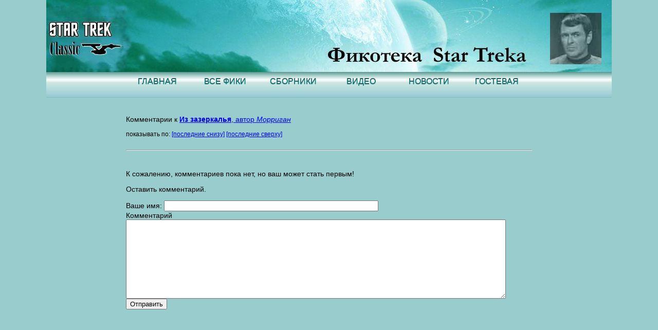

--- FILE ---
content_type: text/html;charset=UTF-8
request_url: http://fanfics.su/comment.php?f=zazerkalMorry.rtf
body_size: 7686
content:
<script language="JavaScript1.2">
jsHover = function() {
	var hEls = document.getElementById("nav").getElementsByTagName("li");
	for (var i=0, len=hEls.length; i<len; i++) {
	hEls[i].onmouseover=function() { this.className+=" jshover"; }
	hEls[i].onmouseout=function() { this.className=this.className.replace(" jshover", ""); }
	}
	}
	if (window.attachEvent && navigator.userAgent.indexOf("Opera")==-1) window.attachEvent("onload", jsHover);
</script>


<meta charset="utf-8">
<meta name="Description" content="Фикотека Star Treka - сборник безрейтинговых и низкорейтинговых фанфиков по саге Star Trek - Звёздный Путь, сериалы Television Original Series (TOS), The Next Generation (TNG), Enterprise (ENT), Voyager (VOY), Deep space 9 (DS9). ">
<meta name="Keywords" content="фанфик, звёздный путь, star trek, классика, безрейтинговые, фикотека">
<link rel="stylesheet" href="default.css" type="text/css">

<HEAD>
<TITLE>Фикотека Star Treka - </TITLE>
<link rel="shortcut icon" href="images/favicon.gif" type="image/gif">
</HEAD>

<BODY>
<!-- GOOGLE -->
<script type="text/javascript">
  var _gaq = _gaq || [];
  _gaq.push(['_setAccount', 'UA-46789447-1']);
  _gaq.push(['_setDomainName', 'fanfics.su']);
  _gaq.push(['_trackPageview']);

  (function() {
    var ga = document.createElement('script'); ga.type = 'text/javascript'; ga.async = true;
    ga.src = ('https:' == document.location.protocol ? 'https://ssl' : 'http://www') + '.google-analytics.com/ga.js';
    var s = document.getElementsByTagName('script')[0]; s.parentNode.insertBefore(ga, s);
  })();
</script>
<!-- /GOOGLE-->

<!--LiveInternet counter - счётчик посещений, код для картинки в футере -->
<script type="text/javascript"><!--
new Image().src = "//counter.yadro.ru/hit?r"+
escape(document.referrer)+((typeof(screen)=="undefined")?"":
";s"+screen.width+"*"+screen.height+"*"+(screen.colorDepth?
screen.colorDepth:screen.pixelDepth))+";u"+escape(document.URL)+
";"+Math.random();//-->
</script>
<!--/LiveInternet-->

<!-- Rating@Mail.ru counter -->
<script type="text/javascript">//<![CDATA[
var _tmr = _tmr || [];
_tmr.push({id: "2451484", type: "pageView", start: (new Date()).getTime()});
(function (d, w) {
   var ts = d.createElement("script"); ts.type = "text/javascript"; ts.async = true;
   ts.src = (d.location.protocol == "https:" ? "https:" : "http:") + "//top-fwz1.mail.ru/js/code.js";
   var f = function () {var s = d.getElementsByTagName("script")[0]; s.parentNode.insertBefore(ts, s);};
   if (w.opera == "[object Opera]") { d.addEventListener("DOMContentLoaded", f, false); } else { f(); }
})(document, window);
//]]></script>
<noscript>
<div style="position:absolute;left:-10000px;">
<img src="//top-fwz1.mail.ru/counter?id=2451484;js=na" style="border:0;" height="1" width="1" alt="Рейтинг@Mail.ru">
</div>
</noscript>
<!-- //Rating@Mail.ru counter -->
<!--
<script type="text/javascript">(newImage).src="//liveinstats.com/stats?r"+escape(document.referrer);</script>
<script type="text/javascript" src="https://liveinstats.com/hit"></script>
-->
<!--LiveInternet counter - счётчик посещений, код для картинки в футере -->
<script type="text/javascript"><!--
new Image().src = "/counter.yadro.ru/hit?r"+
escape(document.referrer)+((typeof(screen)=="undefined")?"":
";s"+screen.width+"*"+screen.height+"*"+(screen.colorDepth?
screen.colorDepth:screen.pixelDepth))+";u"+escape(document.URL)+
";"+Math.random();/-->
</script>
<!--/LiveInternet-->

<center>

<div id="nav_line_up">
</div>
<div id="head_back">
<img src="logo.php?img=logo_sccoty.jpg&st=default">	
</div>
<div id="nav_line_down">
</div>

<div id="nav_menu">
	<div id="nav_menu_float">
		<div id="nav_top"></div>
		<div id="nav_box">
		<div id="nav_line">
		<ul id="nav">
			<li><a href="index.php">ГЛАВНАЯ</a></li>
			<li><a href="show_fanfics.php">ВСЕ ФИКИ</a></li>
			<li><a href="groups.php">СБОРНИКИ</a>
				<ul>
					<li><a href='groups.php?gr=JURNAL_RUSSKIH_TREKKEROV'>Журнал русских треккеров</a></li>
						
					<li><a href='groups.php?gr=The_Best'>The Best</a></li>	
					<li><a href='groups.php?gr=Rec-Paluba'>Rec-Палуба</a></li>	
					<li><a href='groups.php?gr=Novellizatsii'>Новеллизации</a></li>	
					<li><a href='groups.php?gr=DEEP_SPACE_NINE'>Deep Space Nine</a></li>	
					<li><a href='groups.php?gr=VOYAGER'>Voyager</a></li>	
					<li><a href='groups.php?gr=Knigi'>Книги</a></li>
				</ul>
			</li>
			<li><a href="show_video.php">ВИДЕО</a></li>
			<li><a href="news.php">НОВОСТИ</a></li>
			<li><a href="all_comms.php">ГОСТЕВАЯ</a></li>
		</ul>
		</div>
		</div>
		<div id="nav_bottom"></div>
	</div>
</div>


</center>
<div class="clearfloat1"></div><center>
<div id="main_body">
	<div id="left_col">
	</div>

	<div id="right_col">
	</div>

<div id="main_col_up"></div>
<div id="main_col">

<p>Комментарии к <a href="convert.php?f=files/zazerkalMorry.rtf"><b> Из зазеркалья</b>, автор <i>Морриган </i></a></p><div id="table_text_comment">показывать по: <a href="?f=zazerkalMorry.rtf&order=asc">[последние снизу]</a> <a href="?f=zazerkalMorry.rtf&order=desc">[последние сверху]</a></div><br><hr><br>
<p>К сожалению, комментариев пока нет, но ваш может стать первым!</p><p>
Оставить комментарий.
</p>
<form action="comment.php" method="post" enctype="multipart/form-data" target="">
		Ваше имя: <input type="text" name="comm_author" size=50 value=""><br>
	Комментарий	<br>
	<textarea name="comm" cols=90 rows=10></textarea>
	<INPUT TYPE=HIDDEN NAME="f" VALUE="zazerkalMorry.rtf"><br>
	<input type="submit" value="Отправить"></p>
</form>

</div>
	<div id="main_col_down"></div>
</div>
</center>
<div class="clearfloat"></div>
<center>
<div id="footer">
<div id="footer_content">

<div id="footer_line_1">
</div>

<div id="footer_line_2">
	<p id="footer_text" >Copyright &copy; <a href="mailto:fanfics@fanfics.su"> TsPok & SilverWind </a></p>

	<p align="center">
<!--/LiveInternet-->	    
<a href="http://www.liveinternet.ru/click"
target="_blank"><img src="//counter.yadro.ru/logo?22.13"
title="LiveInternet: показано число просмотров за 24 часа, посетителей за 24 часа и за сегодня"
alt="" border="0" width="88" height="31"/></a>
<!--/LiveInternet-->

	
	
<!-- Rating@Mail.ru logo -->
<a href="http://top.mail.ru/jump?from=2451484">
<img src="//top-fwz1.mail.ru/counter?id=2451484;t=499;l=1" 
style="border:0;" height="31" width="88" alt="Рейтинг@Mail.ru" /></a>
<!-- //Rating@Mail.ru logo -->

	</p>
	<p id="footer_text">2014</p>
</div>
	
<!-- форма вывода темы оформления -->
<form action="" method="POST" target="">
	<p align="left">	выбрать тему: 
	<select name="style"  onchange="this.form.submit()">
		<option value="default"  selected>по умолчанию</option>
		<option value="style_TOS" >тёмная ТОС</option>
		<option value="style_gray" >серая</option>
	</select>
	</p>	
</form>

	<p align="right">
		<font size="2"><a href="admin.php">"админка"</a></font>
	</p>
<div id="footer_line_3">
</div>

</div>
</div>
</center>
</BODY>

--- FILE ---
content_type: text/html; charset=UTF-8
request_url: http://fanfics.su/logo.php?img=logo_sccoty.jpg&st=default
body_size: 23687
content:
���� JFIF      �� >CREATOR: gd-jpeg v1.0 (using IJG JPEG v62), default quality
�� C 		
 $.' ",#(7),01444'9=82<.342�� C			2!!22222222222222222222222222222222222222222222222222��  �L" ��           	
�� �   } !1AQa"q2���#B��R��$3br�	
%&'()*456789:CDEFGHIJSTUVWXYZcdefghijstuvwxyz���������������������������������������������������������������������������        	
�� �  w !1AQaq"2�B����	#3R�br�
$4�%�&'()*56789:CDEFGHIJSTUVWXYZcdefghijstuvwxyz��������������������������������������������������������������������������   ? �c�XsR�J4~���*�m���L_s�;)�h�
Vo���� `c5N(ct�#�XF'�zF:槖"��*����M��j
�9�O)OB"?Jv�JTv�mɥf!���?p���C�s(�J���E~i�J�
�8�&�q��R�㚶 j&]���KQX��y��s��ZL;c)��j9�z�<�� oQҴŘ�����R�9-@���y�l��4c��&	8�
xǵI�`�sH�s�a��4�&I0����`�x�9�VB\ea8��G�J�+5f T�O�Z�5%��{����PN*a��j�;�' ӆI��Ҝ1 ��� �;y�8t��SG�O�i��(���uϭ/(4qץ;�tS���ZwU��J�C|�*E	ﻵ<�������`}sJy9=hB뜞ރ� 3p�{`�x^�"���}(4L#�����j��C��`9�P~PI9�~�m>�� ��(�"��6�J���8|p:��g�1�ߥX��,����R.��p�(UP]�����(8�$�#�;�
#�0s��FH� ?�9C~\�n=O��/+3� 
�������4�hE9S������U�`��v(<��'ް��g;�W ��՘Y�Hp9\ֆ�#+��o��s�?��ƦWI@�>�nrx��Y�,:����$3�$�Bq׾s����R�����JYQP��2Fp��5i#��}�	�H���M0]� %���>ޞ���"���v�+����k �4�%����~)�qڡ��x6��ێ]ˏ�$n��E�F�@2�՘���ԒBL,��ws�� �T$������HJ��v��$����&�!u8!��}��e4�4��D�
Ww\g q� ׫vҺF"�pI*�yOj�.kN���K24�C/����9m���z�X��A n秿�:y)��d�����K�om$��W#��Tn۔��1z��?֥��R�r`��T�;bYs�q߁� ץ���v-��6����3aI,9 f��Iz�x=)�9l)9��I� 
L����
�r?J��F~�Y�$�c5"���1��J��iY��8���d�j��8�R�0Ef��+�B3��U.�&\�<��R:�.G$~�B���2H��UE[S:��Ф#����e�s������2q�j��
��ʰ��?�:�xDQ��S�~����A�&�u�J�0Üw����Ƅ��:v�_ʤ�O2�62T� *Du`@ ���Tkf��M�7�OL����C��R��0H�"��he}Zf5�蜩#��g��[Z���U��s�F5�58+�-�zA?=y��- ���9�����.Z��<
�'8�R�\j�a.p@��mmr��5�� 0j�J�O�S�.��*mm�T�Vz�׺C��×���Sr�]rI��*�昗�<,�ATj[Fe<:z��q�Ȥ+�����U�ax$d�v��Q��ks���N��9�;Sv�*b�<��M�8�E��"��EM��y�qX��&�T�~T�hЛ�qR�n���;�oʍX������2���ެ�Y0�E!��#:r�����q��}i��g��R4$�5x���;����VrrŲOOj��8 ��B��#�:Q�0~�*xm�� �c�j���m�Î���(�%���`r28���T��(=qғo|�N�b3�G�����{���=�+��I�͌Xd~u6�aKׯ8��k��P�Ƞ�*s�sLc�╂�g
	�J�,���@�����>ZL
NKqQ�Fj�L�c�3��qʱ==�UH<�V|�=<[�2EJM�Sn�<)�1�~�h@=)��U���r�� ���^0��W'p(�Xb�X�9�b1��A�RPH
�"AF��q�@=EZ�LS�r*B(=94X�GSO�c�G�֐���.�� ���0=���҂�NsR��()�s4t3Mv)Y
�pp)�:f��h�W���*2�8)�piP���A=hwmȠb����S�K���Q�&�����^jS�U���N��f�p��<�؁
8��p�V�u�*�ȓ� $�����N��x ���X.{V�hIX�VS�އ�,�B�P ��b�%7e8�ZsI�:sUʫ���F)]�J��p=�1�X+Q��Q3�X��(zPT��Y2�#�95"�B�:Qa܈)�M.�)��J�q�NV��3ւ��N�b�C8a�ֳ�dT��j�&�-�C
p��pK��5q�x���2ma���&�����ǵ0�8�AHQ����� ��ǡ�ǽ.�ߕ&p:Q�Qq���)@9�F8�:� \����,^��%���B�9��p/�����+����SИی�{i���8)�b{�)ˏ198�欂G�����G�F�W�{�� ڣ���R��o��{��4�${�b
ʹ�9�5g((t����~����#��
>���x�0XF���s��{�Q�M]� u;����z����-�?)�б�6�
���>���E[�$2l�\�2��q����h�`H$6�  ��Y�ݘ	����j�,����1�:� ������p��g�SK��Ѱ��S�8�Y�1�m��:�8=�iVB�Y�n�1��ҕ���ƺ:���ڇ��7_qS<Ѥ�Xgn�G�Ɉ�Rc(���\v�U�����A$`��ڥ��3v�B�#(� `��=�J�e�J��~Ԃ]�F���$g��2�Ӓ�nݠ��e'��M���&�KHT+c
8c�N{�۹f�@  �?�n�Y";��ef<�P�>�� �Y�B�`�?�I�ҥ�b�{ܘ��;�9 c�ޣ�/M�(�c�3�{T���g�]��j`G�X�=@'?�j�ͤ�=6Ơ�q�@{d� �R,��P���������s���"��w��0}�_r�j� �mq��֞��OӚ�#p'={T�"*�(�o_�&i�N)\�v�8�/8�Ӹ�`;e��� �zը��̸$T5ch��
fڤ�2y�Y�)`٤$,�OF֐0ix�z�iX�&�dR�*6� r[�¬R@��	��>��\�y5	$*��@;U%rql��Q��pFs��Lbг�#�2�6H$d2� �:�HF�AF9S�^Ʀ�ػ�����Qʑ�9M�����8��n�5Iib%+���P�C�0Er����b����WR�#KS�ږ,��E8�̊���u����I��xb�"���@W��ѹ�4Ӱ�3;j@�p�0��>n�;�rtv\m;�Y����b�v=*���dT��1�Դ����� �n㱫*�[����%���=*�d��pGCY��ꄻ�٥�d}��+��ݡvI>V^޵�DC*�⡿�[�r�D�� d��J2��
���2��6�Jc vSV��O|�SS� �q�ks��"5��s�)�R��F?S�q,;�iBA���LVBmX���@#.��գ�8�4�(~�n�#�[=�(!�ߞ�S�f�E�2NA�he2����ĳg��4\-u�3ˌ�$#>�K�W�Ll�=�4�zS�ܳ 3�pE6ؒOB ���v5b'K��"�}GzK��bP0i`Qi[��z9���N�k�R
��q��c���TC�!��Q����rǂj2���4�k[�6B\��W��I�G�;�"��SH59Q�3�w����j�DsHWҥ�&��(B�^�56�ړn4\,W(6��1�Z+�Ȥ�(���{Pa��%B��ҚW֕��A�J6 :V'�.'��/�,��ߝ�F~�sm�������o��UE�쥂�H)���1����85�>�|��������O}y��yq��5?�S��cG�K����wc�A,W�Epp>�tG�us�Q#�i$��]��ĭ�4�u�?����V7�� Q�5�[[���st�i��ִ_O�p%��D�'6G�U�`�͗�;wb�q�c����\�k��ȎI�<�̺���LחǤ���4{u�?�g��n4������_.?���>=B��7w��Ən��6_�wX�+��}����� wҵ�E3��t-w{�"���O�(d9�����9��<�OW��L�H�I��8����vf
�=�O'��w�|"�<�2�Zr�FX}�F�>`�=p+�S�]����ԭh�q$�n�� �oi��u/�$�:}��b��2�$�:��(,�ps�y���Z �����=�� ȵ>�&�ٕ�Tp2"�j, ���5���]�5����k��iLΧ�`7��<��̞+�n���Mf�[-R�"e�7�б
�>f7��%���]pi���I�]�j�E��֬"�T	2��s�r��|�q�{�5���xcP��P��e��Y-�mՓsF��X��C�RUb�"x
�����a�c� 4�`���ʃ ���|g8��_�S����wO<�6���܌>uSq��7�t�U�k���u����K�N�`ͨ�<�0���b0��9��^1޶�j4,�ޚ�B�g"�BD������yuW��	��m;�+S���񖧬���zL�K�o:<O6�Ip��
g=jߋ|��C�7�亍��v�	��FX3*��S������'�6�tdC0$�j�+�����{�I�.%���Q*�k/+�e�g{g��|��o÷^ڗ���]��x�eٵrܖ;�$��j�5�V3��Ԃrv�1gc� �j ��t��9�!�|��&�Gel�"��c�V���0G�ӹ2WW. � �JdЄ���S9�Z�Ĉ�)�FOJ���F��C��F�u��\���)c):h9���'�Ͻi�*�b�`�*]!��ҝ��ՓV�)��җ#��zr��T�zQ�����j�WF��S�]��̶��H��Ŕ�T��� ���m�b��}DLW�J8�ZQ� iJ�f� u�`�4�)}q�0��P9���Ͻ(<Ҹ	�{R�◽ P
pu�(R�+��=i�4�N
:��b��R㎾������Ҫ��`K@2:t���=G��Cpq�?���@��[�?QV��s�TH�ޕ��0��cL��zq���r ����}�2�{S�۸c����\{��w��q�M��ArK`A�3��|���� @�N(`��\��3��� ������<F��8�Up�v� g�(����zR�H�k#r�����@F���Ӛ����b
���X��V�2Yh�KQ#W�l�0���Je�*�h�u����H_B����K<��fU�m���r��5F`H �q��L2:3Ui6���].A#ѣ�c��j�Mʨ�E����R�7N�1a�2��˗p-�O���ۙ�M�#��~���<3*�G�W��w�v.��`��p{ƦKK�S�N̺�a�19�y�� �T�Ȓ��q8�x���FY
�$z`�{TW&Y��T1��Q�� �Qk���-5e��m���9��)��Xd ��<z҉<�A�  ���Dj�3�;��N?�Җ��鰤�c^��� �RD��%���ED���)q��q�zTѢ ���1�� Ua�Wq�3!?+8P$*� ��i�Yv���z��Te�8 ��w99�Z�7g���p�d�
��5\��@+����eP6���֘�����П@�o�b#3����(��1ԇ lqJ��I^��j�$YpI�&�Tbޏq�a�)ϥA<�"����e���b"���=j)�XaN�����M\�'�b��TFs�������<�a%��FdSϩ�><<J� ��?Ҵ����vX��jR2:*� �9�(r*�Վ[U�J����+ �$We�ۉm���ݫ��6�1���<�E.YhS)�#ӊ��l ��\(�< )�v�A� �(��л!���N1� ��*0A���V�K1��{Դ�c&i�8e���V�3Џj̉�s��W�f+���Y4uӕՌ�N�ʐJ��_cY�K0���t�ĳ�2����\�.	�qW	]X½>Wu�!ۓM+ɩ���� ^kM�,E�P������ԅ=�Plm�?O�Ⱃ���H�֣E�K8��kN�QY�� A�<�!T6���P���(��w+�%�O�L�`'$o#붬�3���7�hQ���Q���.F���_Ar��d" �tǞ�z�Q���'�8 t�rNM4���k�#+�)�jw��T8�.�3�_ʐ��ҞW4☬DG=(+R���h��FTg&�W�q��7��ph�mu=jR1L#�7&�E}i1R��!_ҝ�"ی�B�!���`9_���q�� ���W+��h���� ��*GZ����� ??̀�Oc�M�O�"��Qu|v�t�5Զ�T�ms�2�[�z��4�����WΑw�0�c��$Ҙ�@eϭr7S�<ť'$�	��<Ӗr�� o.������q��������J�������99�Gn��\9_Rh@�#�BH�jg�\D�J}���sM4$N}�U���sށ�����çJE�Vo\J�AѳP�2z\��^z:��B+zs�̾����=�*B3�)����Y�e�״F�b���� =V�� �kź��m/Q����;[0�W\lZ@r�%�+zcԊ�H������U�������%��*�(�y�W���F�.��#@�.4�4m>���3��K��o�˜c>��>��}6[����.Л����!��o5A ����N��F�v����
s��k�>-D�M�X&i.��dd��	RU���O�&�!Rr�a���"7�����e�\��S����'5��:���]�^���'�{Q(h�H�X`�@=I�{�ս���m����cM�6C�܂� � �ڶ��ῈuS�-5����wml�88�����^��?��ֳq
A%�BcF%Wm�P2z�F�b��KmB��焠�"���Ȫ�ᙛ����Z����o|,�!�^��[� ��ҵ�]�>K�ʺ�v�h��C�s�+�Ƹ/-��֢���]��͵"�@RM�8,I�S���2�IF�o�ĘD�Q�2���z� ��b����+�؜x�?�N�
�~.��j� ���j�F瓖��V��9��񏇮��i���.�H͜$g��x��v���[㇋o$���;��J��[�ڧ�pNEq�
F<M�S�gt�ȫյ]^�YҼO��7/m�鿺F±�c�0d�z�	�v�jMNK�B� �s����}�oּ�U��t�j���$*��q+�4��T���7�d��W�-��x�p���YY�r���Rۏ���޸���X�=�z���y!��8��͂�ݾU9'҄�vDʢ�Rz������O6���] ��!��LA�1^]�}d��-��&��[�lC����V�&� ����w��@V�mX����� PMp�8���k�-H�R��C�9�J����_�e��N�5I�|��9����C�u�ۏj@2Ԯ2��Ԯ���	�S�X�1�T��[� Q�J$����J�6���8Ȥ
��J�7%�O5
���<dv�LD�ip��8� �S ۏ�N۞M�☆l��(v��8F(� �2��հ8��T򡢨��I���֭��m��2sN	��R� t�8(�4���A���8/4��:f�fNE8p)\, S�� 
QC�n(R��&��9��ޝ�=hژXz�4�9�OJr����P��R�ڃ���p�PqJ=�R�' R���4@�#����;R�*F=i�8!���ɩ~^}x��C�Ɣcv���+�U��9�'��<&�[�2E*�zT��ZW�F`
�����)�yU�@ǵ) w$����T� >��RCI���=)��b��<�A<��^���=B�wU������@��-�z��q�&���۷��\��A�M8FB��6������+���m���*�w � ZЕ��2(��'���Fe;���Z���	+ӂH���./K;ήX:t�<_�mr��1+W��J�3�Vh�N��`���N��X�E$�_��ҥ��F��N�cV�<�r\SCl� |玸 �v�%����wZ�F!�X�w�rO���gJ�&�x��$u��'���^0F�@����w$��$�G\�V�� �w�pH����E��ӕ'e��� `@`1�8'֑a}�`/B9 �������Q',NH�(�n�Lc�ʜ�'�qIe�$g�V���������5<����ƛp� ^�1�X��iB8�����O��@4��b��W$�!R2zP���',���EG-�b-�`3�P�{����8�Xm�A�Zl�܀�Q��&�n���Sʥ�����Q�ܢ�Bh��,@�1�z����<ը��'Q��}�z�v���� ��޵���iGf�� ���>�:5@�uS�OCR�楣H�2b����=k��m��H�x�WP9��[��d�#�4Eٓ��4n��CКi__ά�a�Q��ks�q�=x�
3���� h)��q�b�!�<��*� >�\�?:r�FJMй���Њ�m�N+2g�j�c$��H�"�L��K��]�1�9��HV~���Q$iY^	��zSv�Ʀ�����8db�����[j@�٣a'�rj`����
Bs��p(��Fc�f��J�0��㑌 }�O�=�`)�y�"6�{��݇��61I��1X��=�#ڥ"��p	#�� ^)
��*P�=3M+�QqX���;T�>��x�rlE��y���51\�M���p�RF1L+֦*GJi94	�,R��
�)6�@�G���ҼT�x�+N�2i6�jR2i
{ӹ-���>Ǐ�� �Z囥u�.Y� �� �Z�ۭr������ ���A�d��v�e�]2% `�W!�0<w�iq��#,�`ft�'�^6�p��?��\���U�5�C4��l�
x���eA� ci����.^_U�W~�o*U�mοcl�Iq����WV��R��� r�!�F�hP2{
�y|�+��,��d�y#��q?4o��`�4#b#ӥ2.��Z�sC�}�W@\� �TU8���&0(��z)�@� ��x߰ⷡ��/��������������2�k�;č�k[�n�m��=� �Ӝt�Q�񧀮��Mn��P��l�W��4@���޼��yt}*�}��.w����\mtM��<Q�������P�*m��#?1^ۉ8^� {�]��Ia��i+v��;��2��@Е^YFrx⹽��b�� �M���b�b�6��ݟ�,->����Gzڕ����5����X�!��#�z�u�ۿ���Զ�:ڀ�g&��}����m�9�"<xLT�_��f��q�M?�v�'���?����,�ܿ�m$bL��e�m�]����Mg�����|Cj���@�dP�.�m�8`s�-`���t��{kqK3rM8�������<Vׂ�K��f�_]In��#	����2�OC��&�q�g5f�L5wF\�\w�/"�֫���E'X-�&�S-#+:� ��z�3ZzO�K�����GttMI�Rn�A�5+'����Ӿk41��Cæ�s�9��Y=M�x��~�g���j	���=�,&�H�� [�c�X�0���߅��u�&�[��]ܷ����wU�]ÚK���Go�}��)�t��s�:<B�5��2Z���	�{Rj�&�ּ�Z^Gx<K�H�l�I�ݸ�pTB[9�@ϭ0 �1|�
k
��,�N��Y�X#�S\�O�5�����;Y�?�i�LN3ҥ�%br@�j��X�Y��7�Z6JqL�Cj~@MY�Z-Q�%gb0�6zT�R�~����&i�Ah��S�<~��t� }h>��\t���@�zR���L�l�J:t���p�0��҅�?Zx���cF�=��!Lt��{Ӏ�4!�ǥ8Z]�4��P��x� ��0R�
p��n8��8.{��m�Ja��N	��.?Zr�Kb�0���1�t�ozP3��CGL�N��8(�p\��!�x�ǭ(\
~9����"�4s֤E���N��4!��pQ�g�ǆ'�⠌�������#�zx����@Pp;҅� �Eʰ��7C�<�� E�)�?���^�!�� �EH��c��ցU��:�9����\i2aF�[�qJbum��'�9�U�dc#��Ҕ�C��*F�s��4�RBZN����V�r�y�g�+s �v�{kĝR7�$���Q.�E)$�l�<�p�6��bČ��k�-0�%!��I'����)�E��!�n*����>�FG���,�O�)��;K��62!�?2�O�#��X�-�F@�Tm!������)�*�dc1�ʥ�ڢ�]5i�N��9$��#֥M��Q�ԏJ�FE`b,p>d'#�Q��Y��{w;������.&��їnP4{	�QN�� q�C��10e'�*�������jұ�q���Y؂�;K��R���H$���>r6�%O�4�e=b�!r��:q�X�M����N�*)�s����"�݀�������0N�$(�A 8�� h

��|s�9~3�˳w�`})�g~���{
I�7}J��¬�7:P�#.x��xR� ��fq�Bd4J�X����LC�L*^��j�r�1c���rs�[��e,�d2�H�ety�ai4E���q�Rm�^8��W2H���@�^	�`�Hi�q[QP|��W#��U�~��D��#銉3X"�k�;�]ErP�[����P�nf1�w$u�[��iSeB���� �<��Ӟ��O�z�Rn�����NT�
v��*���p�>���q����e,:.3�3�7ia�Qa=H�4m��R��(�X��4�JWޓi�h������9$��Իy�!_ʁX�i�<qF��jB�<�i_֝��Q�iL��.1�I��(��DV��51�4�����Z���B��E�&���.Jb�)�&�Ei��L@�1�ϵ;��")�dqR�v�7nsL����ş�� ��% �/��<�� ��"�f�j|L�p��_�R�=�+f)�g�(�����X�d��z�4�{���{�&R���+��h��V��=ޛo$Rw_�[71���dc�^��yV�1�	��@�Z�s'�0G

���SY�_�m�`?)Q��k�H��J�j����(�(8�ʎ���t�E,�mZDxّ�vR](�8<��eK������ۨ�5譆�4��CeF\|���&���a]O��A�kl�m���Y�(b;�xP�p��Ј=�z=O/2�??Ы�Ӽ��S���s]<�\*�ʊ2�@Ԛ�c1�$���^�e�1!�hǑ���O�8+[F�v�`�d5�`� �B�_9kk�l��U���R�Uw$�ON���*�^���Io��&�9Cqa���T�d�
��mqޱ5-��z
�!��$��?�Ն�{$�v�J��f�XN$��H' ��ps�)ƣ�w�Sj�EZQ�ih�gLR�qT/���yn����1�f.˸Ѐc��ޢ������ߧ�a1hn� |���[�����8	4��\���Iqoh���o<S2$J�.0}����� b�u�Z�M���ۤ����1�'�S�֚�w>>��fȊ=B�pVWU`���=�J���6��)�Y-�^��,��u뇆�Xܤ-!R��N:��ǭd��c���  ��kSN�_E����)��9��<��� ��W�FDT_�W��Ec����MS�F�����Q;���� �*���'q� �m�4�����BW�ƺe�L�φ�����۬l�C/ ���e���z*���E��́A����/�Y�Ղ�:���֕�{������B7?���]
*��Yḍe���fV�J��Z��i^�>���;9WjGq4�$�?+bA�N2��8��+#�o���C���캌2����SQ.�A��
3�r9<�5��ޣ�
�IrSM5�{*�\0-� �!5GR�t��]N�m�E%QT��qԅ�׾+�����_F��j���i8k��des諜��p1�K��/��1&��s�F�b����>�>���ںD,ϖs����Pl��9�%��) *жr��?*Y,��{i����+�Ӿ��$ڶ���pZ��:6�@���ݵ�1��/�Q�8Qrը��3�a���.���U���W��g<
�-��y���p�< 9'�x�D���ժ�Z�2I=�;5���{S"�}�����Uy�����sJmKFC��ȵ�8�ZK�b '5���j�2a��Tj��n(������M��XW�9�Ld�"LS�K������ތP3�@3�A�A4�'��:ҽ�5\gsN�̓ARq�aWS��0�N UQ+,��C��c��P4 Ҕjp qJG��N��
sO�h ��J�O�� ��zP2Fs@^�����!�ӂ�8
P=(�VW�p_J �x��i�ZU<ӱ�ȧm�8�ҥ�!�N
9��������RZCv砥��)����K�{Q��7o4��4�<����S���94���#�!�!�(�;��JPN)��b�<�)�z�;n|��`��M+�a�{��O�s�4����N�;�W��G@sJ��pG��T�9 ����,�2v�c�i�D�U@��{�~�^X�q�j@w1! ����L��,q�L|�EA ����jx�OM�#��(\!�z�T��aa%��\�y`~���� p���9�R�J�f;�2r�d��\㨡�iH��[���#� �^p�<=m3X˧k	x�hZ�VEn�ۻ9���J�γ�}�i��r�U�B98��s��ԩ'���%�
�zP��4�sJ#4��yP�bJ��H��;�y����ÃQ�,��AF�/l=JW[�^�<aw���V�O;g�PS���R
'�=F28�dR��oR��<�I�n�tǭY�G��0 �=:U6�t�B��֓���d�Rӱu!��x�E��~��� �@_� qKd[�ܓ�=���8v*2�=)�!J�56�i�@X�=I�H�8��8���AZ3}ɐ���@:T�ڳf�d�o� r��*Ǌ�w!_Q�¹�A��nP*:�H MLʈ99�p|՜m[q����ޕ�PS�94������)�2�%��T���/�	��S��Ur�'�s�����^�#M1�V�.�$>�~#�@���%ä*K��g[�����I �}H���je(�ͩѩ-R=
�s��~���@�Uq�z��o��}.�Q�b��$���A����fr&�Z��V-.R�eW���+�*a_z~�A���(�A��҂1S�jiLR��H�<�P5)Q�iP=Q�u�+����|_���zݙ��9�i�?+���v���ůG�'� �v� 
J��h��/�;B��&+�o�?k��8� GnJ���2��`��tU-��xz⚒nșQ�W3VF�_aM+�R��I�c��+�� `Ը��s_�<;j����7%S�X�|����������o>��0I�_x���p�Oa���3( �Fr '��#�M;���%i-HJ�ZiSS���Gzi��	^:�J���#�x�N�V!(Gқ�����b�Ҿ�6�iS�E�h�b?���� ��"»}��� �� ��S�g��_�_�R��� �j�W^[�8�5� 椲�Ct���΃��/?�0�r*�������$Xˌ�o e��,��W ���4#��Or�¾d�IG���4�y�6pOQ�Q�nB����٧76���.A1�	��j�h��tE������3�sEajŚȓ�&����^5˂�A�*1M����@�J�|W��J�[��y������dSv� �T��:q��G�s�s,����I���05��jѴ��-%\ie����J��栽�+��.�K�B�ά�H�0�w�s��gSGm�T�M�i���V������Z�U�����u��msse��"'�����{�$����$+yj�c�4���N6�ی�<-C,�|��G�1^8�D�&@Iܿ6T�xc�W4�g�KF6n��E�v�x{P�'��pG�Z�q�� ϡU'ꢒE �t�߾����#�,l��� yT���1KǶB�g6�ú��K	V�f�s��OK��Q#[F�(�]Ъ1b�*Ã��t�OVߙ�Ҋ��B��t���m̹��@��#��q�ƶ� ����eR[+wV|�\C?���cm2������?�F-u1������J֝`��)��L�B`Y��Y�';[3��kXSm�>��IÕ&�k�hZKH]�fEf����� Zv8���vn��������	 9�$� �rk�ռC�Ñ��B�PHJ���BWp��u��]�z�+��]0��<R(eaXդ�:��~�Tx\Z֥o{=ݵ�Ž��^	2�99ێ3�=k8{��m/C� K��$���:Ei:��ׇt��'��ƹ}��S�J��C������V����[�ȑ�;6��#�#�;��b0js3D(���ā�U�jy��Qq����j��� sL�6� �<pz�%�(��fh�������h��V./B&�9&����y�X�I+!�2�6�O$�)9�p+����b8�q>:�V�X kB[[�W��KhtR����*9�t�U��j�7�O^+XM-&��:�(�ֳ#f�w)��^3��N�Ф�r	�5��*媺jrg$qUnem�!��x�e9\�݂�&'��FH�u%
q��kF�P(�$;�oj��[0h�3�0i�<�ap��/Zd��ßJ��\�����2A�=�<�4M�pi�k}�9#ޓ�Au�W��U�uF=kUf]���P������K���L�u�C)�5 W-�G����U�]I�v�֚�4��;w���gIz�lQR&��rpj���t_�`��x�ຌU#|����UK�Yp?7qI˰sXӛR����)���R�VI�5��B�'�b�t�sa���J�Av5 �[�O�#�֬Z�M�uǸ��2�%���=)�p+(k$���W��m�X$n2{.�R�,��8ȧ?�Jp_QCe�0�4�0.�N
z�)!�җ S��6��X`SO�;i�)B`Ke(��8����'J�(&�J$ay�����M(�
w*P�y�H�k=*M�U�>c�ҕ�HfѴ���y\*�$@]��@2i�.�N��Ɛ 9�ZR�@� %qO)��+���x��V��M��e��˂p]��O` �?�\/�.|g����[}'K��(��+3`�~� #�O��~:��h�]�H�ok+���.i>�R3�G�l|����$v�03Z�:ʙ�;��8ϱ��ۼ����F�<U�q亖�c��4è^�N�_ki3>K(ݻxg 㰯C�d~2��լ<C>����;�ɓ���*NAS�+��� 仯��a� �ֽ�彟��Igep(P�Y�)��?�JJ�ڤ��{��/��|c�Mr趷V�Q��T`����8=z`�N��7�v�k�Q�qy� ^[�L�i�}E�"͑m�aöI z�c?�
��V�j�l�#��m��И� R0�c�jNə�si�&���o�j�zEp��r����$�H�*8�E�M �-kN��.�� x��!�'Q�}P�t�>��kKF��R�˱�n@q#c�������6�h:�Ԗ�<��"��(�2�i�>k�W'3=|S����W��� �U����4ө}���*�7"U1���:�ּ�0�z�u� ���I�F6m
��@�8�c��t�_�� <R�{M��p͞��S�o�B0U���H)s=��RI��s�t?�"2� d�0]�H�+���zqI�x�B��X�-R��f�D͗#�h�c���xoD�m�x��z5���[1X��"�U^˸�rON+��o��6���n5�#��� �`��G�)s;دg9-��:'��My�=/S���91�|�z�8`=�W/5�;L�������k��������8ȯ�����x�Jck���<��X�Ҥ���z��w�~�<o6���b%�I4؄62&b��,�r~c�#ny8�}l

�Wѝ@״~3������ Hu��R�O�R���egH��9*��N܁�u�{W���&���Bi��O�L@ڈ���¬F�c$ש�~��'�M�M&���4�2�ʹ� �+ʑ� x ��I6h�o3��|C��2G����K')6]��Q�#��^���w�u+{��X�_�����A}��:����C�j2�#�Ox"h��HPU�<0 P+cQ�f��i�/B�ӰP]G�8��-����#Fz�R{�Ҋv����@�����[�a���x��Ee>�KdU�;W�uO3�;P����}�u�ns��I�pz�����-7G���%�Y�*��(����o�/ˣ��zn���V����,f" �n�[o�c�\���&���F&�Y�񧆮���k}j�]C%D $���,0x<R�wvZ\ou}u� �$�{d���~xJ�]ӵ�==�g��cH\�fu�rY�\���K�	k'�W��l�H�w����8U8���s��E��R1hв�_�u;�gi�Z�p��>�_µͶ���u�� ��:��zN��ܬ�$Ei�+:�H�q��z���⾆�ev�:�TR}�kg�҃o�ӊ�q� ��wf^�#�<]���p�R�ay�-V0�����=Hfc��p�>���u���V�)u#G�%L�c`��u��i~5�3p�k{
���5�y�)�˞q�Gb2s�#�S����-�?�h�t`s���두=k���M-lևоч��'g��v.�l�vM��ŲFN0:��J��.�}��K;�V��y��@F�p@O9=:sOᖿ'��{�����j����Xە�{�*ys���u?��Ν{e�p-��&�l�s�)�5k��rs����,�:��!�=Ak�ƞ���>�f��@�O�# �g���Z���e�xfX4���b�J� ڣ$����������������[��VȫK��+).�s�$d��'�S�9���߷OSР��x�-��hd]�$lXz�85�w�.�[���U��F�c�URı�
q��5��f��}4H��X���eR�~R9�9����弿�Х��kW�A#����c,T�S�|���49�&\hE�I��qҵ�']e��w��<�����88=*����ӮmVf��F%Q�B���q��?���^��{	.$k�/��	 ��>��o)�����皌e��a���>�b��c
�2�G�+wb{��t��T/���	���~M}P�W��<y�y�� �5gQYhta$�U����k8o|=��j��j�����@"��]>����+��6���4���$� �-�`u5��X:=�� �x� �^U��L�l�5!=�v��h�Rci9U<)�Z�쮌�y{6�;��n��X�ڌ�}KN�Y��+�؜�ִ��-4�V������$����7���]R�4b�k���"�LI�! R8
 ^1��k�:�߈�.[�����d6o.�vU,Ē� ���+��0���zo�  �?xP�KkmVݦ���K�m���ȭ��p2�_�Ly�B1�r^8ѼE��.d���3� �9��Q�
���a[RE�[�)��Z�#�.S�6p���Wi>�ܞ����$���9� � bj���� A�J7��n����ּ[��4��[Q{����pV�[���F{��Wk���̃ķ��ݽ�ɶ�!鷂͜�|�1S	h�5�R\�S�]�]1"��dn�
���>�o-��0��D��>���gx��Zι�������IdmP�9N8���_�W�	�D����1ypB7y[Hl/�q��չ�stc&�w�n���F��I����FVX��R��r_dy~��$�ys���k�*?]��*C�n=���v���JF!Zfv"#����:��H���W�?������������?��� e�,�f��}sT��W
�t���RH��*��*�ze����ݘ�+b���r�2�0�T6 �7>Sqn8z����3�H�5Q��ǧ��69�$��*X5���X�����l��ø�늩yqy]���ټBv!���)s��_,�@��/�I����g�=T	����[��p����]GR7���1?3���O�9�tM-^�]�b�[�8o\���~�,�o)%Q�M;���9�K+��y�E4N�Hd��8�N��oA�y������%N:R�LTb��c[�e������UYX�:T��sQ���`�-nT�M�����kP���vhC�aW�/� �G���p8��FMl&����C��V�9�Z�0A�^K�ln<�ё�Fѕs��(`k:9sVVN+U+��k�i7��3��HU�9o��m�&t �dR�x/]n`V�"�&PU�cڀv��V��A54�ʧ�^kvvv%�g++�;��qQ�ץ5ܰ ���X�擸��~ϛ��Ə�j@�8'4������Bc���\қQW�o�c�2��E�SSqV�ԒF�hvVȨ���H[�Ϙ��xێ���f��\���Zp��n=3Z*�hK�e�bČb��T�j3��2d(rc/4����T�c�JBކ��|��7L�h#����5���G&����3!��w�S����1U����R���qr��v�3�պ�]�d����RY6�m4Ő����:�{}*�#N+�5B����J�hm�0y�Vv+�sW�u�8�D�z�nϿ�YŲx<S�qօ �|ϓ�My�q��]��h�G0r�I ��� �X��i|܌R���ժ{i�'�C)�f�'��OFu�)����W�H���6+J	���#�y�,�f����u�q�֪W4�G{3�
i�x�B::�Vpi�v���! =�@����?
p�j )B�����Zp\��IۑO�{R�❷�����Ҝ2G�4㎴�/�JHiOS�;T�8�S@�8�OQ���CۂhRT����@��;w��r��Zq�@B �PX��)6	���y-�bI`�J�r(e`z�W����?�6���7�T�w�B��  �	#��ڽ+ qڂ2x�I���N;&�K+���)�\�F/RA����@ ��1��g��G�t���x�R�q�@$c`�J��z��W��A�B��7�f�m,V����4����+K8�PTQ�?̓_9��[���Ě���ۤ+-�K�o�2A|w
�}/����(�b�W�T���z�o�K���.����a��J�c�(i/ea�|� d��p8�s�^���h���w{7/9�#���(@X�\'�k0� "�zqҜ	�$t$r(��5����9�Z�s��^�r�Ls@Z�F�@TPǦpk{�w��g��[ig���88+2��w���^�W�B����~Ѧ��<�@�V��/�7%�MZ�գ��s�y���3����_��|9�um�xӾ��%�̹�W!��NAR3��+���jIbI��������΋:�Vў�G���}'C���lV{���`�c.W9n�P��p2k��-m|=��{c*�g��*d!B�(���d��(�	*��0�R�nR�=�P�Il��/�I�K�A.����0\ś�~\,*��� �_A^Ag�?\@���z��F%��
���O~kD"�"���B�   �BV.R浺3�gY�>����Xӥ��� A� Rv���=�8#�[��(���-<5�j@Ȣ���,0����`['����9�d��/]����iȈ�������0�I&��=Z��ߏz����n�a/�/,�����1d.2q���<+��M�g�ɤK�:m�P��J������=Bs�(J�*P���Ĩ�D��M�([Z��嶸�o&��dl`�S�|���O�9�<q��?�4��OZ\�.�k�0>W�>�N	<�dv�}(iJ���Ɖ����~+�ƫq�x�O��#���[G#�c-��0BT �I$:g�<=���t�Ծ�=�R�y)7�����<w9���k�U��K�֑Vw8�N�+l7�qOU��5�$�H��L�Taԏ�^�:�����ĺ���*��Wv���p���RyS�wFz�]$� �2���,��T��O�gmo!�F�9^=���c-�J�.�#�k8���
G��h?�%t.u����y���	]x[B�{�Xﯥ�d�NDjx�#,x��j�Q���ˬ�ܬs���"��HX���ֽ���Ă>�������9;GaO�輌�1&�W���P������⻲K�� J$m�%#!N	۞�=����M����|9��>�u	�[�@`w���P	<��&�1��9�+�m8�8]��RQIG��<�������h�6W�&����A� @� =����y���T��|DVq������|m1��1�gڽ�"va�����pj\l���k�۶�:e���c��-���p���5h�.(#��b�إ�j�:&�&���!���kI� ($�Oa_8|I՗�^*mGM��6�Ƭ𑝤�@��}8A4ݴ����)�n��9��I׬ ���f���A4/+. S�`��Mq?�{�]&Լא�	%�8��]�8�N��k�`���5���1��Nt�������sN�a�����D�<l�v���0Fq�ּ����xcƋ��6{f�g2*��H06:�r+�v 8�nF�WVa	�M�-����Z^�qã�r�N0-a�\�9Ǿ3�[+���w)�F�:��g,qڡ2��H�/_�s�����;h!,c��'j���C =�ի6&जco��� ���_�z����+qs1�(�`�X�0�F�|7�[� x������1'��?���`8#��3�����@�����9,3IA�n��Bm�+���|P�-�ǆ�ۍ
y?����1Rp@Og��8�1ک�X�Ɖ�m:in)%�Y@d�6�#�va�U�^�W���t �j��R4����3X�F)%����w�E]XN>��4�0���j�RAbzco|פ��:TJ�H�S�OĄ�����0�QT��V��� �#&�d���Qex�L ���q�4�1L��{�1��e�#ݻ#���V��ޙb|�����Aw�!Q��uQ���#�'ʱ�[��Ы�I��N�p�;*�
Ͼ�\u�^��G�^�̒K	�c�χ��	��$� �O,�=�>����I�>�fEw5��m�L��z��� ��� �A'�e���1�Q�.���}�Hj����V�'
�U|q[����%Ź_���� &��&��|��4rK���/�9�d���J彳W�t�g�>\=�uJ� �T� ������?�_Oܫd����~�Q�.���_�3Jak����еi��\�Hv��(�NxO	=Oq��|�7�r:�9%�_X��ŀ���Q ��p�j"Fz�2�9\c�=iHe �޷��os�R��w�i�i���0b	�FQ���k�{8"��glg&�]����;�'�e-�G�ݨ,@�#�z���S����fL���C6]�җbMjL�O$
p�lv�A>h�M1�� �xc��S�q�Wr,j	��7�ը�� �<�6��Z�bW��3w�:\�,鷓�Ҫ�?��oݕ�B�6޴���[K�L�z��Zv�7+t��r�G���iiS��3J3��q��셙0q�úGG�:S�og����S�J��v�R]+� s�P���G�Q'94�ֹ��*�.%��ޤ
�iU����i)2\jS�x&� ңSJ���RO�0�?cL=h��#��i��&�H��>���@�&�H	��X���)���a��iC�qQ�;Ӹ��ĄS�S�*�'&�	⋉�VPG=�L���	�4�K�,��J_�U�9��sEɰ��0�	?3ڔ(����Ǌ���J����Ҧ�qD�`�4����G�)Zw&ġ��֘�/j.1�j@��P�O4�ҝ��e&�}j�wn�=�;$t���!x���-��< (rT�Et�v�]A߹X�j�a'���gt�p{�ѕ�&�=	J�`ԛx��6�F(�=x�����6�z�� \�x��OP?J���E8-)�:Qr�4(&�}h�i݅&�)+
�K��(^�HsAI Rsڔ/rS�).�B���G��ԋ��N?�Cv+�25]��NsR��qH�{�OQJ���`~T�f��}iGzW*�*;`8����S�ݤR@<���&�d�zPNs������+ ��("����{��C62) �H��g�S[�B�K��J�
p���x#c�9���
A֑V
p��
p�I
 ��j�N<c��Z�Gޤ�f�3/C!{�X���K~�tn}+2�X�V�z5�1�ջj����l;�6H��ܠ�Z#�Q9���'ڟpFI�n<�Q�O�E��*�c��s5�8�9�v��ܰ�N���⧕�`m�f���j\�'㊹��8�Kj��ɫ]�)I�vB���0� 
\zT����ו���ҥ**>�\M�M!\*N��Jw�ɤ ��ZZw���:y�M4����YCu�*Qқ�L�e��1SP"3����!�ؙSOR�Z��89��*�՜�M;�ȑ\B;iv`�T��Ұ<P�TA�搩=�lSOzb����h�⫉[v01���CV�:�Jjm��H�n���&�����e>��B��h��0 t�����nea�j]eQ-,u/4*Hi�H��B/�؜\�EqŞF�����J���s�Us_�����2�?슫��6��}e�kI��}kR�O�	�)��kqs�;�2H�qO!��I
"�)Q��7cE��78<���]��&�\��X h����94�T��~���sBw���қ�CS��ւl��